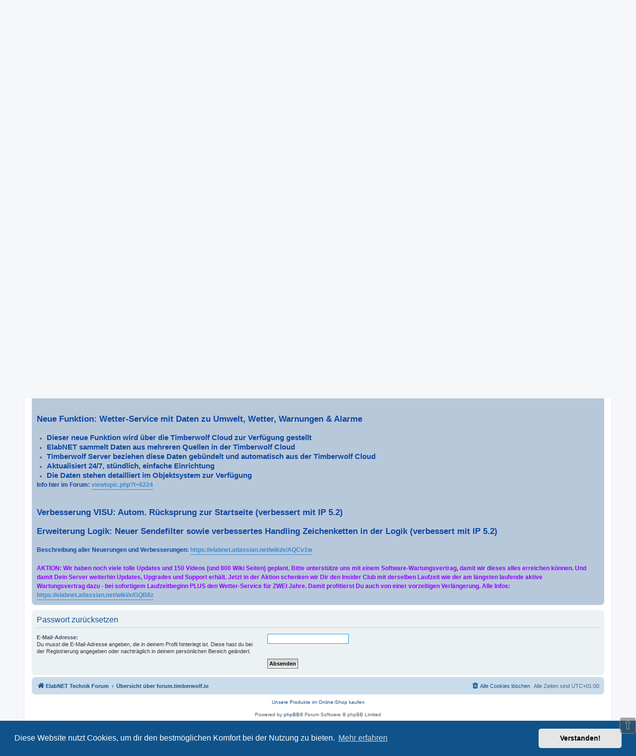

--- FILE ---
content_type: text/html; charset=UTF-8
request_url: https://forum.timberwolf.io/app.php/user/forgot_password?sid=704d30c9339da23585f7cc3d503e382b
body_size: 6848
content:
<!DOCTYPE html>
<html dir="ltr" lang="de">
<head>
<meta charset="utf-8" />
<meta http-equiv="X-UA-Compatible" content="IE=edge">
<meta name="viewport" content="width=device-width, initial-scale=1" />

<title>ElabNET Technik Forum - Passwort zurücksetzen</title>

	<link rel="alternate" type="application/atom+xml" title="Feed - ElabNET Technik Forum" href="/app.php/feed?sid=12811a266985db16978a72d0b8aa4577">			<link rel="alternate" type="application/atom+xml" title="Feed - Neue Themen" href="/app.php/feed/topics?sid=12811a266985db16978a72d0b8aa4577">				

<!--
	phpBB style name: prosilver
	Based on style:   prosilver (this is the default phpBB3 style)
	Original author:  Tom Beddard ( http://www.subBlue.com/ )
	Modified by:
-->

<link href="./../../assets/css/font-awesome.min.css?assets_version=383" rel="stylesheet">
<link href="./../../styles/prosilver/theme/stylesheet.css?assets_version=383" rel="stylesheet">
<link href="./../../styles/prosilver/theme/de/stylesheet.css?assets_version=383" rel="stylesheet">



	<link href="./../../assets/cookieconsent/cookieconsent.min.css?assets_version=383" rel="stylesheet">

<!--[if lte IE 9]>
	<link href="./../../styles/prosilver/theme/tweaks.css?assets_version=383" rel="stylesheet">
<![endif]-->

<style type="text/css">
    .mention {
        color: #ff0000;
    }
</style>
	
<link href="./../../ext/alex75/redtitlenewpost/styles/prosilver/theme/redtext.css?assets_version=383" rel="stylesheet" media="screen">
<link href="./../../ext/david63/sitelogo/styles/prosilver/theme/site_logo_common.css?assets_version=383" rel="stylesheet" media="screen">
<link href="./../../ext/dmzx/imageupload/styles/prosilver/theme/imageupload.css?assets_version=383" rel="stylesheet" media="screen">
<link href="./../../ext/dmzx/topicauthor/styles/all/theme/topicauthor.css?assets_version=383" rel="stylesheet" media="screen">
<link href="./../../ext/dmzx/whovisitedthistopic/styles/prosilver/theme/whovisitedthistopic.css?assets_version=383" rel="stylesheet" media="screen">
<link href="./../../ext/ernadoo/qte/styles/prosilver/theme/qte.css?assets_version=383" rel="stylesheet" media="screen">
<link href="./../../ext/gfksx/thanksforposts/styles/prosilver/theme/thanks.css?assets_version=383" rel="stylesheet" media="screen">
<link href="./../../ext/paul999/mention/styles/all/theme/mention.css?assets_version=383" rel="stylesheet" media="screen">
<link href="./../../ext/phpbb/collapsiblecategories/styles/all/theme/collapsiblecategories.css?assets_version=383" rel="stylesheet" media="screen">
<link href="./../../ext/phpbb/pages/styles/prosilver/theme/pages_common.css?assets_version=383" rel="stylesheet" media="screen">
<link href="./../../ext/phpbbes/scrolltoupdown/styles/all/theme/scrolltoupdown.css?assets_version=383" rel="stylesheet" media="screen">
<link href="./../../ext/vse/abbc3/styles/all/theme/abbc3_common.min.css?assets_version=383" rel="stylesheet" media="screen">
<link href="./../../ext/phpbb/boardannouncements/styles/all/theme/boardannouncements.css?assets_version=383" rel="stylesheet" media="screen">



</head>
<body id="phpbb" class="nojs notouch section-app/user/forgot_password ltr ">


<div id="wrap" class="wrap">
	<a id="top" class="top-anchor" accesskey="t"></a>
	<div id="page-header">
		<div class="headerbar" role="banner">
					<div class="inner">

			<div id="site-description" class="site-description">
		<a id="logo" class="logo" href="https://forum.timberwolf.io" title="ElabNET Technik Forum">
					<span class="site_logo"></span>
				</a>
				<h1>ElabNET Technik Forum</h1>
				<p>Timberwolf Server, BlitzART &amp; 1-Wire</p>
				<p class="skiplink"><a href="#start_here">Zum Inhalt</a></p>
			</div>

									<div id="search-box" class="search-box search-header" role="search">
				<form action="./../../search.php?sid=12811a266985db16978a72d0b8aa4577" method="get" id="search">
				<fieldset>
					<input name="keywords" id="keywords" type="search" maxlength="128" title="Suche nach Wörtern" class="inputbox search tiny" size="20" value="" placeholder="Suche…" />
					<button class="button button-search" type="submit" title="Suche">
						<i class="icon fa-search fa-fw" aria-hidden="true"></i><span class="sr-only">Suche</span>
					</button>
					<a href="./../../search.php?sid=12811a266985db16978a72d0b8aa4577" class="button button-search-end" title="Erweiterte Suche">
						<i class="icon fa-cog fa-fw" aria-hidden="true"></i><span class="sr-only">Erweiterte Suche</span>
					</a>
					<input type="hidden" name="sid" value="12811a266985db16978a72d0b8aa4577" />

				</fieldset>
				</form>
			</div>
						
			</div>
					</div>
				<div class="navbar" role="navigation">
	<div class="inner">

	<ul id="nav-main" class="nav-main linklist" role="menubar">

		<li id="quick-links" class="quick-links dropdown-container responsive-menu" data-skip-responsive="true">
			<a href="#" class="dropdown-trigger">
				<i class="icon fa-bars fa-fw" aria-hidden="true"></i><span>Schnellzugriff</span>
			</a>
			<div class="dropdown">
				<div class="pointer"><div class="pointer-inner"></div></div>
				<ul class="dropdown-contents" role="menu">
					
											<li class="separator"></li>
																									<li>
								<a href="./../../search.php?search_id=unanswered&amp;sid=12811a266985db16978a72d0b8aa4577" role="menuitem">
									<i class="icon fa-file-o fa-fw icon-gray" aria-hidden="true"></i><span>Unbeantwortete Themen</span>
								</a>
							</li>
							<li>
								<a href="./../../search.php?search_id=active_topics&amp;sid=12811a266985db16978a72d0b8aa4577" role="menuitem">
									<i class="icon fa-file-o fa-fw icon-blue" aria-hidden="true"></i><span>Aktive Themen</span>
								</a>
							</li>
							<li class="separator"></li>
							<li>
								<a href="./../../search.php?sid=12811a266985db16978a72d0b8aa4577" role="menuitem">
									<i class="icon fa-search fa-fw" aria-hidden="true"></i><span>Suche</span>
								</a>
							</li>
					
										<li class="separator"></li>

									</ul>
			</div>
		</li>

				<li data-skip-responsive="true">
			<a href="/app.php/help/faq?sid=12811a266985db16978a72d0b8aa4577" rel="help" title="Häufig gestellte Fragen" role="menuitem">
				<i class="icon fa-question-circle fa-fw" aria-hidden="true"></i><span>FAQ</span>
			</a>
		</li>
			<li data-last-responsive="true">
		<a href="/app.php/kb/index?sid=12811a266985db16978a72d0b8aa4577" rel="help" title="Knowledge Base ansehen" role="menuitem">
			<i class="icon fa-book fa-fw" aria-hidden="true"></i><span>Knowledge Base</span>
		</a>
	</li>
			<li >
			<a href="/app.php/datenschutzerklaerung?sid=12811a266985db16978a72d0b8aa4577" title="Datenschutzerklärung" role="menuitem">
				<i class="icon fa-gavel fa-fw" aria-hidden="true"></i><span>Datenschutzerklärung</span>
			</a>
		</li>
			<li >
			<a href="/app.php/impressum?sid=12811a266985db16978a72d0b8aa4577" title="Impressum" role="menuitem">
				<i class="icon fa-gavel fa-fw" aria-hidden="true"></i><span>Impressum</span>
			</a>
		</li>
					
			<li class="rightside"  data-skip-responsive="true">
			<a href="./../../ucp.php?mode=login&amp;redirect=app.php%2Fuser%2Fforgot_password&amp;sid=12811a266985db16978a72d0b8aa4577" title="Anmelden" accesskey="x" role="menuitem">
				<i class="icon fa-power-off fa-fw" aria-hidden="true"></i><span>Anmelden</span>
			</a>
		</li>
					<li class="rightside" data-skip-responsive="true">
				<a href="./../../ucp.php?mode=register&amp;sid=12811a266985db16978a72d0b8aa4577" role="menuitem">
					<i class="icon fa-pencil-square-o  fa-fw" aria-hidden="true"></i><span>Registrieren</span>
				</a>
			</li>
						</ul>

	<ul id="nav-breadcrumbs" class="nav-breadcrumbs linklist navlinks" role="menubar">
				
		
		<li class="breadcrumbs" itemscope itemtype="https://schema.org/BreadcrumbList">

							<span class="crumb" itemtype="https://schema.org/ListItem" itemprop="itemListElement" itemscope><a itemprop="item" href="https://forum.timberwolf.io" data-navbar-reference="home"><i class="icon fa-home fa-fw" aria-hidden="true"></i><span itemprop="name">ElabNET Technik Forum</span></a><meta itemprop="position" content="1" /></span>
			
							<span class="crumb" itemtype="https://schema.org/ListItem" itemprop="itemListElement" itemscope><a itemprop="item" href="./../../index.php?sid=12811a266985db16978a72d0b8aa4577" accesskey="h" data-navbar-reference="index"><span itemprop="name">Übersicht über forum.timberwolf.io</span></a><meta itemprop="position" content="2" /></span>

			
					</li>

		
					<li class="rightside responsive-search">
				<a href="./../../search.php?sid=12811a266985db16978a72d0b8aa4577" title="Zeigt die erweiterten Suchoptionen an" role="menuitem">
					<i class="icon fa-search fa-fw" aria-hidden="true"></i><span class="sr-only">Suche</span>
				</a>
			</li>
			</ul>

	</div>
</div>
	</div>

	
	<a id="start_here" class="anchor"></a>
	<div id="page-body" class="page-body" role="main">
		
					<div id="phpbb_announcement" style="background-color:#b8c8db">
		<a href="/app.php/boardannouncements/close?hash=4ae9e9ec&amp;sid=12811a266985db16978a72d0b8aa4577" data-ajax="close_announcement" data-overlay="false" class="close clearfix" title="Ankündigung schließen"></a>		<div><div style="text-align:center">
<span style="color:#0D47A1"><br>
<strong class="text-strong"><span style="font-size:200%;line-height:116%">Neue Insider Preview 5.2 veröffentlicht</span></strong><br>
<br>
<img src="https://forum.timberwolf.io/ext/dmzx/imageupload/files/6336075fad2c38bcd416c161572a2988.jpg" class="postimage" alt="Bild"></span></div><span style="color:#0D47A1"><br>
<br>
<br>
<span style="font-size:140%;line-height:116%"><strong class="text-strong">Neue Funktion: Wetter-Service mit Daten zu Umwelt, Wetter, Warnungen &amp; Alarme</strong></span><strong class="text-strong"><br>
<br>
<span style="font-size:125%;line-height:116%"><strong class="text-strong"></strong></span></strong></span><ul><li><span style="color:#0D47A1"><strong class="text-strong"><span style="font-size:125%;line-height:116%"><strong class="text-strong">Dieser neue Funktion wird über die Timberwolf Cloud zur Verfügung gestellt</strong></span></strong></span></li>
<li><span style="color:#0D47A1"><strong class="text-strong"><span style="font-size:125%;line-height:116%"><strong class="text-strong">ElabNET sammelt Daten aus mehreren Quellen in der Timberwolf Cloud</strong></span></strong></span></li>
<li><span style="color:#0D47A1"><strong class="text-strong"><span style="font-size:125%;line-height:116%"><strong class="text-strong">Timberwolf Server beziehen diese Daten gebündelt und automatisch aus der Timberwolf Cloud</strong></span></strong></span></li>
<li><span style="color:#0D47A1"><strong class="text-strong"><span style="font-size:125%;line-height:116%"><strong class="text-strong">Aktualisiert 24/7, stündlich, einfache Einrichtung</strong></span></strong></span></li>
<li><span style="color:#0D47A1"><strong class="text-strong"><span style="font-size:125%;line-height:116%"><strong class="text-strong">Die Daten stehen detailliert im Objektsystem zur Verfügung</strong></span></strong></span></li></ul><span style="color:#0D47A1"><strong class="text-strong"><strong class="text-strong">Info hier im Forum: <a href="https://forum.timberwolf.io/viewtopic.php?t=6224" class="postlink">viewtopic.php?t=6224</a><br>
<br>
<br>
<span style="font-size:140%;line-height:116%"><strong class="text-strong">Verbesserung VISU: Autom. Rücksprung zur Startseite (verbessert mit IP 5.2)</strong></span><strong class="text-strong"><br>
<br>
<span style="font-size:140%;line-height:116%"><strong class="text-strong">Erweiterung Logik: Neuer Sendefilter sowie verbessertes Handling Zeichenketten in der Logik (verbessert mit IP 5.2)</strong></span><strong class="text-strong"><br>
<br>
Beschreibung aller Neuerungen und Verbesserungen: <a href="https://elabnet.atlassian.net/wiki/x/AQCv1w" class="postlink">https://elabnet.atlassian.net/wiki/x/AQCv1w</a><br>
<br>
<span style="color:#8F00FF">AKTION: Wir haben noch viele tolle Updates und 150 Videos (und 800 Wiki Seiten) geplant. Bitte unterstütze uns mit einem Software-Wartungsvertrag, damit wir dieses alles erreichen können. Und damit Dein Server weiterhin Updates, Upgrades und Support erhält. Jetzt in der Aktion schenken wir Dir den Insider Club mit derselben Laufzeit wie der am längsten laufende aktive Wartungsvertrag dazu - bei sofortigem Laufzeitbeginn PLUS den Wetter-Service für ZWEI Jahre. Damit profitierst Du auch von einer vorzeitigen Verlängerung. Alle Infos: <a href="https://elabnet.atlassian.net/wiki/x/GQB8z" class="postlink">https://elabnet.atlassian.net/wiki/x/GQB8z</a></span></strong></strong></strong></strong></span></div>
	</div>

<form action="/app.php/user/forgot_password?sid=12811a266985db16978a72d0b8aa4577" method="post" id="reset_password">

<div class="panel">
	<div class="inner">

	<div class="content">
		<h2>Passwort zurücksetzen</h2>

		<fieldset>
								<dl>
				<dt><label for="email">E-Mail-Adresse:</label><br /><span>Du musst die E-Mail-Adresse angeben, die in deinem Profil hinterlegt ist. Diese hast du bei der Registrierung angegeben oder nachträglich in deinem persönlichen Bereich geändert.</span></dt>
				<dd><input class="inputbox autowidth" type="email" name="email" id="email" size="25" maxlength="100" value="" autofocus /></dd>
			</dl>
							<dl>
			<dt>&nbsp;</dt>
			<dd><input type="submit" name="submit" id="submit" class="button1" value="Absenden" tabindex="2" /></dd>
		</dl>
		<input type="hidden" name="creation_time" value="1769994646" />
<input type="hidden" name="form_token" value="cc5de4f9a07b351e5aec4e115561031dede84897" />

		</fieldset>
	</div>

	</div>
</div>
</form>

			</div>


<div id="page-footer" class="page-footer" role="contentinfo">
	<div class="navbar" role="navigation">
	<div class="inner">

	<ul id="nav-footer" class="nav-footer linklist" role="menubar">
		<li class="breadcrumbs">
							<span class="crumb"><a href="https://forum.timberwolf.io" data-navbar-reference="home"><i class="icon fa-home fa-fw" aria-hidden="true"></i><span>ElabNET Technik Forum</span></a></span>									<span class="crumb"><a href="./../../index.php?sid=12811a266985db16978a72d0b8aa4577" data-navbar-reference="index"><span>Übersicht über forum.timberwolf.io</span></a></span>					</li>
		
				<li class="rightside">Alle Zeiten sind <span title="Europa/Berlin">UTC+01:00</span></li>
							<li class="rightside">
				<a href="./../../ucp.php?mode=delete_cookies&amp;sid=12811a266985db16978a72d0b8aa4577" data-ajax="true" data-refresh="true" role="menuitem">
					<i class="icon fa-trash fa-fw" aria-hidden="true"></i><span>Alle Cookies löschen</span>
				</a>
			</li>
														</ul>

	</div>
</div>

	<div class="copyright">
		<script type="text/javascript">
//copyright=new Date();

//update=copyright.getFullYear();

//document.write("Copyright\u0020\u0026copy\u003B 2018 - "+ update +	" ElabNET Technik Forum All\u0020rights\u0020reserved.");

</script>
<a href="https://shop.elabnet.de">Unsere Produkte im Online-Shop kaufen</a>
<br /><br />
		<p class="footer-row">
			<span class="footer-copyright">Powered by <a href="https://www.phpbb.com/">phpBB</a>&reg; Forum Software &copy; phpBB Limited</span>
		</p>
				<p class="footer-row">
			<span class="footer-copyright">Deutsche Übersetzung durch <a href="https://www.phpbb.de/">phpBB.de</a></span>
		</p>
						<p class="footer-row" role="menu">
			<a class="footer-link" href="./../../ucp.php?mode=privacy&amp;sid=12811a266985db16978a72d0b8aa4577" title="Datenschutz" role="menuitem">
				<span class="footer-link-text">Datenschutz</span>
			</a>
			|
			<a class="footer-link" href="./../../ucp.php?mode=terms&amp;sid=12811a266985db16978a72d0b8aa4577" title="Nutzungsbedingungen" role="menuitem">
				<span class="footer-link-text">Nutzungsbedingungen</span>
			</a>
		</p>
					</div>

	<div id="darkenwrapper" class="darkenwrapper" data-ajax-error-title="AJAX-Fehler" data-ajax-error-text="Bei der Verarbeitung deiner Anfrage ist ein Fehler aufgetreten." data-ajax-error-text-abort="Der Benutzer hat die Anfrage abgebrochen." data-ajax-error-text-timeout="Bei deiner Anfrage ist eine Zeitüberschreitung aufgetreten. Bitte versuche es erneut." data-ajax-error-text-parsererror="Bei deiner Anfrage ist etwas falsch gelaufen und der Server hat eine ungültige Antwort zurückgegeben.">
		<div id="darken" class="darken">&nbsp;</div>
	</div>

	<div id="phpbb_alert" class="phpbb_alert" data-l-err="Fehler" data-l-timeout-processing-req="Bei der Anfrage ist eine Zeitüberschreitung aufgetreten.">
		<a href="#" class="alert_close">
			<i class="icon fa-times-circle fa-fw" aria-hidden="true"></i>
		</a>
		<h3 class="alert_title">&nbsp;</h3><p class="alert_text"></p>
	</div>
	<div id="phpbb_confirm" class="phpbb_alert">
		<a href="#" class="alert_close">
			<i class="icon fa-times-circle fa-fw" aria-hidden="true"></i>
		</a>
		<div class="alert_text"></div>
	</div>
</div>

</div>

<div>
	<a id="bottom" class="anchor" accesskey="z"></a>
	</div>

<script src="./../../assets/javascript/jquery-3.7.1.min.js?assets_version=383"></script>
<script src="./../../assets/javascript/core.js?assets_version=383"></script>

	<script src="./../../assets/cookieconsent/cookieconsent.min.js?assets_version=383"></script>
	<script>
		if (typeof window.cookieconsent === "object") {
			window.addEventListener("load", function(){
				window.cookieconsent.initialise({
					"palette": {
						"popup": {
							"background": "#0F538A"
						},
						"button": {
							"background": "#E5E5E5"
						}
					},
					"theme": "classic",
					"content": {
						"message": "Diese\u0020Website\u0020nutzt\u0020Cookies,\u0020um\u0020dir\u0020den\u0020bestm\u00F6glichen\u0020Komfort\u0020bei\u0020der\u0020Nutzung\u0020zu\u0020bieten.",
						"dismiss": "Verstanden\u0021",
						"link": "Mehr\u0020erfahren",
						"href": "./../../ucp.php?mode=privacy&amp;sid=12811a266985db16978a72d0b8aa4577"
					}
				});
			});
		}
	</script>


<!-- Send the variables to the js file -->
<script>
	var backgroundImage		= '.\/..\/..\/styles\/prosilver\/theme\/images\/bg_header.gif\u003Fsid\u003D12811a266985db16978a72d0b8aa4577';
	var bannerHeight		= '100';
	var borderRadius		= '10';
	var headerColour		= '\u00230d47a1';
	var headerColour1		= '\u00236572b5';
	var headerColour2		= '\u0023fffffffffffb1a67';
	var logoCorners 		= '0px\u00200px\u00200px\u00200px';
	var logoHeight 			= '52';
	var logoWidth 			= '57';
	var overrideColour		= '\u0023000000';
	var removeHeaderBar		= '0';
	var repeatBackground	= '0';
	var responsive			= '1';
	var searchBelow			= '';
	var siteLogo 			= 'url\u0028\u0022.\/..\/..\/\/styles\/prosilver\/theme\/images\/Kopf.png\u003Fsid\u003D12811a266985db16978a72d0b8aa4577\u0022\u0029';
	var siteLogoUrl			= '.\/..\/..\/\u003Fsid\u003D12811a266985db16978a72d0b8aa4577';
	var siteLogoBanner		= '.\/..\/..\/\u003Fsid\u003D12811a266985db16978a72d0b8aa4577';
	var siteLogoCentre		= '';
	var siteLogoRemove		= '0';
	var siteLogoRight		= '';
	var siteNameSupress		= '';
	var useBackground		= '';
	var useBanner			= '';
	var useHeaderColour		= '1';
	var useLogoUrl			= '';
	var useOverrideColour	= '0';
</script>


<div class="nav-up" id='ToTop'>⇧</div>
<div class="nav-down" id='OnBottom'>⇩</div>

<script>

(function($) { // Avoid conflicts with other libraries

'use strict';

	$(function() {
        if ($(window).scrollTop() >= "250") $("#ToTop").fadeIn("slow")
        $(window).scroll(function() {
            if ($(window).scrollTop() <= "250") $("#ToTop").fadeOut("slow")
            else $("#ToTop").fadeIn("slow")
        });

        if ($(window).scrollTop() <= $(document).height() - "999") $("#OnBottom").fadeIn("slow")
        $(window).scroll(function() {
            if ($(window).scrollTop() >= $(document).height() - "999") $("#OnBottom").fadeOut("slow")
            else $("#OnBottom").fadeIn("slow")
        });

        $("#ToTop").click(function() {
            $("html,body").animate({
                scrollTop: 0
            }, "slow")
        })
        $("#OnBottom").click(function() {
            $("html,body").animate({
                scrollTop: $(document).height()
            }, "slow")
        })
    });
})(jQuery);

</script>
<script type="text/javascript">
	"use strict";
	var elonw_title = 'ELONW';
	var source=removeSubdomain(location.hostname);
	var IgnoreClasses = [
		'posterip',
		'share-button',
		'fancybox',
		'lightbox',
		'colorbox'
	];
	var NotInClass = true;
	$(document).on('click',('a[href^="http://"], a[href^="https://"], a[href^="ftp://"]'), function() {
		if ($(this).attr('class') !== undefined)
		{
			var ClassList = $(this).attr('class').split(/\s+/);
			$(ClassList).each(function() { 
				if($.inArray(this, IgnoreClasses) !== -1)
				{
					NotInClass = false;
				}
			});
		}
		if ($(this).attr('onclick') !== undefined)
		{
			NotInClass = false;
		}
		var href = $(this).attr('href');
		var hostname = this.hostname;
		if(hostname && removeSubdomain(hostname)!==source && NotInClass)
		{
			window.open(href);
			return false;
		}	
	});
	(function($) {
	   $('.forum_link').each(function(){
		  $(this).find('a').attr("onclick","window.open(this.href);return false;").attr("rel", "nofollow");
	   });
	})(jQuery);
	function removeSubdomain(a,b){return a.split(".").slice(-(b||2)).join(".")};
</script>

<script src="./../../ext/phpbb/collapsiblecategories/styles/all/template/js/collapsiblecategories.js?assets_version=383"></script>
<script src="./../../ext/phpbb/boardannouncements/styles/all/template/js/boardannouncements.js?assets_version=383"></script>
<script src="./../../styles/prosilver/template/forum_fn.js?assets_version=383"></script>
<script src="./../../styles/prosilver/template/ajax.js?assets_version=383"></script>
<script src="./../../ext/david63/sitelogo/styles/all/template/site_logo_min.js?assets_version=383"></script>
<script src="./../../ext/ernadoo/qte/styles/prosilver/template/jquery.qte.js?assets_version=383"></script>
<script src="./../../ext/vse/abbc3/styles/all/template/js/abbc3.min.js?assets_version=383"></script>



</body>
</html>


--- FILE ---
content_type: text/javascript
request_url: https://forum.timberwolf.io/styles/prosilver/template/forum_fn.js?assets_version=383
body_size: 5032
content:
function find_username(url){'use strict';popup(url,760,570,'_usersearch');return false}function popup(url,width,height,name){'use strict';if(!name){name='_popup'}window.open(url.replace(/&amp;/g,'&'),name,'height='+height+',resizable=yes,scrollbars=yes, width='+width);return false}function pageJump(item){'use strict';var page=parseInt(item.val(),10),perPage=item.attr('data-per-page'),baseUrl=item.attr('data-base-url'),startName=item.attr('data-start-name');if(page!==null&&!isNaN(page)&&page===Math.floor(page)&&page>0){if(baseUrl.indexOf('?')===-1){document.location.href=baseUrl+'?'+startName+'='+((page-1)*perPage)}else{document.location.href=baseUrl.replace(/&amp;/g,'&')+'&'+startName+'='+((page-1)*perPage)}}}function marklist(id,name,state){'use strict';jQuery('#'+id+' input[type=checkbox][name]').each(function(){var $this=jQuery(this);if($this.attr('name').substr(0,name.length)===name&&!$this.prop('disabled')){$this.prop('checked',state)}})}function viewableArea(e,itself){'use strict';if(!e){return}if(!itself){e=e.parentNode}if(!e.vaHeight){e.vaHeight=e.offsetHeight;e.vaMaxHeight=e.style.maxHeight;e.style.height='auto';e.style.maxHeight='none';e.style.overflow='visible'}else{e.style.height=e.vaHeight+'px';e.style.overflow='auto';e.style.maxHeight=e.vaMaxHeight;e.vaHeight=false}}jQuery(function($){'use strict';$('.sub-panels').each(function(){var $childNodes=$('a[data-subpanel]',this),panels=$childNodes.map(function(){return this.getAttribute('data-subpanel')}),showPanel=this.getAttribute('data-show-panel');if(panels.length){activateSubPanel(showPanel,panels);$childNodes.click(function(){activateSubPanel(this.getAttribute('data-subpanel'),panels);return false})}})});function activateSubPanel(p,panels){'use strict';var i,showPanel;if(typeof p==='string'){showPanel=p}$('input[name="show_panel"]').val(showPanel);if(typeof panels==='undefined'){panels=jQuery('.sub-panels a[data-subpanel]').map(function(){return this.getAttribute('data-subpanel')})}for(i=0;i<panels.length;i+=1){jQuery('#'+panels[i]).css('display',panels[i]===showPanel?'block':'none');jQuery('#'+panels[i]+'-tab').toggleClass('activetab',panels[i]===showPanel)}}function selectCode(a){'use strict';var e=a.parentNode.parentNode.getElementsByTagName('CODE')[0];var s,r;if(window.getSelection){s=window.getSelection();if(s.setBaseAndExtent){var l=(e.innerText.length>1)?e.innerText.length-1:1;try{s.setBaseAndExtent(e,0,e,l)}catch(error){r=document.createRange();r.selectNodeContents(e);s.removeAllRanges();s.addRange(r)}}else{if(window.opera&&e.innerHTML.substring(e.innerHTML.length-4)==='<BR>'){e.innerHTML=e.innerHTML+'&nbsp;'}r=document.createRange();r.selectNodeContents(e);s.removeAllRanges();s.addRange(r)}}else if(document.getSelection){s=document.getSelection();r=document.createRange();r.selectNodeContents(e);s.removeAllRanges();s.addRange(r )}else if(document.selection){r=document.body.createTextRange();r.moveToElementText(e);r.select()}}var inAutocomplete=false;var lastKeyEntered='';function phpbbCheckKey(event){'use strict';if(event.keyCode&&(event.keyCode===40||event.keyCode===38)){inAutocomplete=true}if(inAutocomplete){if(!lastKeyEntered||lastKeyEntered===event.which){inAutocomplete=false;return true}}if(event.which!==13){lastKeyEntered=event.which;return true}return false}jQuery(function($){'use strict';$('form input[type=text], form input[type=password]').on('keypress',function(e){var defaultButton=$(this).parents('form').find('input[type=submit].default-submit-action');if(!defaultButton||defaultButton.length<=0){return true}if(phpbbCheckKey(e)){return true}if((e.which&&e.which===13)||(e.keyCode&&e.keyCode===13)){defaultButton.click();return false}return true})});function insertUser(formId,value){'use strict';var $form=jQuery(formId),formName=$form.attr('data-form-name'),fieldName=$form.attr('data-field-name'),item=opener.document.forms[formName][fieldName];if(item.value.length&&item.type==='textarea'){value=item.value+'\n'+value}item.value=value}function insert_marked_users(formId,users){'use strict';$(users).filter(':checked').each(function(){insertUser(formId,this.value)});window.close()}function insert_single_user(formId,user){'use strict';insertUser(formId,user);window.close()}function parseDocument($container){'use strict';var test=document.createElement('div'),oldBrowser=(typeof test.style.borderRadius==='undefined'),$body=$('body');$container.find('input[data-reset-on-edit]').on('keyup',function(){$(this.getAttribute('data-reset-on-edit')).val('')});$container.find('.pagination .page-jump-form :button').click(function(){var $input=$(this).siblings('input.inputbox');pageJump($input)});$container.find('.pagination .page-jump-form input.inputbox').on('keypress',function(event){if(event.which===13||event.keyCode===13){event.preventDefault();pageJump($(this))}});$container.find('.pagination .dropdown-trigger').click(function(){var $dropdownContainer=$(this).parent();setTimeout(function(){if($dropdownContainer.hasClass('dropdown-visible')){$dropdownContainer.find('input.inputbox').focus()}},100)});$container.find('.navlinks').each(function(){var $this=$(this),$left=$this.children().not('.rightside'),$right=$this.children('.rightside');if($left.length!==1||!$right.length){return}function resize(){var width=0,diff=$left.outerWidth(true)-$left.width(),minWidth=Math.max($this.width()/3,240),maxWidth;$right.each(function(){var $this=$(this);if($this.is(':visible')){width+=$this.outerWidth(true)}});maxWidth=$this.width()-width-diff;$left.css('max-width',Math.floor(Math.max(maxWidth,minWidth))+'px')}resize();$(window).resize(resize)});$container.find('.breadcrumbs:not([data-skip-responsive])').each(function(){var $this=$(this),$links=$this.find('.crumb'),length=$links.length,classes=['wrapped-max','wrapped-wide','wrapped-medium','wrapped-small','wrapped-tiny'],classesLength=classes.length,maxHeight=0,lastWidth=false,wrapped=false;$this.find('a').each(function(){var $link=$(this);$link.attr('title',$link.text())});function check(){var height=$this.height(),width;width=parseInt($this.css('max-width'),10);if(!width){width=$body.width()}maxHeight=parseInt($this.css('line-height'),10);$links.each(function(){if($(this).height()>0){maxHeight=Math.max(maxHeight,$(this).outerHeight(true))}});if(height<=maxHeight){if(!wrapped||lastWidth===false||lastWidth>=width){return}}lastWidth=width;if(wrapped){$this.removeClass('wrapped').find('.crumb.wrapped').removeClass('wrapped '+classes.join(' '));if($this.height()<=maxHeight){return}}wrapped=true;$this.addClass('wrapped');if($this.height()<=maxHeight){return}for(var i=0;i<classesLength;i+=1){for(var j=length-1;j>=0;j-=1){$links.eq(j).addClass('wrapped '+classes[i]);if($this.height()<=maxHeight){return}}}}check();$(window).resize(check)});var selector='.linklist:not(.navlinks, [data-skip-responsive]),.postbody .post-buttons:not([data-skip-responsive])';$container.find(selector).each(function(){var $this=$(this),filterSkip='.breadcrumbs, [data-skip-responsive]',filterLast='.edit-icon, .quote-icon, [data-last-responsive]',$linksAll=$this.children(),$linksNotSkip=$linksAll.not(filterSkip),$linksFirst=$linksNotSkip.not(filterLast),$linksLast=$linksNotSkip.filter(filterLast),persistent=$this.attr('id')==='nav-main',html='<li class="responsive-menu hidden"><a href="javascript:void(0);" class="js-responsive-menu-link responsive-menu-link"><i class="icon fa-bars fa-fw" aria-hidden="true"></i></a><div class="dropdown"><div class="pointer"><div class="pointer-inner"></div></div><ul class="dropdown-contents" /></div></li>',slack=3;if(!persistent){if($linksNotSkip.is('.rightside')){$linksNotSkip.filter('.rightside:first').before(html);$this.children('.responsive-menu').addClass('rightside')}else{$this.append(html)}}var $menu=$this.children('.responsive-menu'),$menuContents=$menu.find('.dropdown-contents'),persistentContent=$menuContents.find('li:not(.separator)').length,lastWidth=false,compact=false,responsive1=false,responsive2=false,copied1=false,copied2=false,maxHeight=0;$linksAll.each(function(){if(!$(this).height()){return}maxHeight=Math.max(maxHeight,$(this).outerHeight(true))});if(maxHeight<1){return;}else{maxHeight=maxHeight+slack}function check(){var width=$body.width();if(responsive2&&compact&&(width<=lastWidth)){return}lastWidth=width;if(responsive1||responsive2){$linksNotSkip.removeClass('hidden');$menuContents.children('.clone').addClass('hidden');responsive1=responsive2=false}if(compact){$this.removeClass('compact');compact=false}if(persistent&&persistentContent){$menu.removeClass('hidden')}else{$menu.addClass('hidden')}if($this.height()<=maxHeight){return}if(!compact){$this.addClass('compact');compact=true}if($this.height()<=maxHeight){return}if(compact){$this.removeClass('compact');compact=false}if(!copied1){var $clones1=$linksFirst.clone(true);$menuContents.prepend($clones1.addClass('clone clone-first').removeClass('leftside rightside'));if($this.hasClass('post-buttons')){$('.button',$menuContents).removeClass('button');$('.sr-only',$menuContents).removeClass('sr-only');$('.js-responsive-menu-link').addClass('button').addClass('button-icon-only');$('.js-responsive-menu-link .icon').removeClass('fa-bars').addClass('fa-ellipsis-h')}copied1=true}if(!responsive1){$linksFirst.addClass('hidden');responsive1=true;$menuContents.children('.clone-first').removeClass('hidden');$menu.removeClass('hidden')}if($this.height()<=maxHeight){return}if(!compact){$this.addClass('compact');compact=true}if($this.height()<=maxHeight){return}if(!$linksLast.length){return;}if(compact){$this.removeClass('compact');compact=false}if(!copied2){var $clones2=$linksLast.clone();$menuContents.prepend($clones2.addClass('clone clone-last').removeClass('leftside rightside'));copied2=true}if(!responsive2){$linksLast.addClass('hidden');responsive2=true;$menuContents.children('.clone-last').removeClass('hidden')}if($this.height()<=maxHeight){return}if(!compact){$this.addClass('compact');compact=true}}if(!persistent){phpbb.registerDropdown($menu.find('a.js-responsive-menu-link'),$menu.find('.dropdown'),false)}$linksAll.find('img').each(function(){$(this).on('load',function(){check()})});check();$(window).resize(check)});if(oldBrowser){return}$container.find('ul.topiclist dd.mark').siblings('dt').children('.list-inner').addClass('with-mark');$container.find('.topiclist.responsive-show-all > li > dl').each(function(){var $this=$(this),$block=$this.find('dt .responsive-show:last-child'),first=true;if(!$block.length){$this.find('dt > .list-inner').append('<div class="responsive-show" style="display:none;" />');$block=$this.find('dt .responsive-show:last-child')}else{first=($.trim($block.text()).length===0)}$this.find('dd').not('.mark').each(function(){var column=$(this),$children=column.children(),html=column.html();if($children.length===1&&$children.text()===column.text()){html=$children.html()}$block.append((first?'':'<br />')+html);first=false})});$container.find('.topiclist.responsive-show-columns').each(function(){var $list=$(this),headers=[],headersLength=0;$list.prev('.topiclist').find('li.header dd').not('.mark').each(function(){headers.push($(this).text());headersLength+=1});if(!headersLength){return}$list.find('dl').each(function(){var $this=$(this),$block=$this.find('dt .responsive-show:last-child'),first=true;if(!$block.length){$this.find('dt > .list-inner').append('<div class="responsive-show" style="display:none;" />');$block=$this.find('dt .responsive-show:last-child')}else{first=($.trim($block.text()).length===0)}$this.find('dd').not('.mark').each(function(i){var column=$(this),children=column.children(),html=column.html();if(children.length===1&&children.text()===column.text()){html=children.html()}if(i<headersLength){html=headers[i]+': <strong>'+html+'</strong>'}$block.append((first?'':'<br />')+html);first=false})})});$container.find('table.table1').not('.not-responsive').each(function(){var $this=$(this),$th=$this.find('thead > tr > th'),headers=[],totalHeaders=0,i,headersLength;$th.each(function(column){var cell=$(this),colspan=parseInt(cell.attr('colspan'),10),dfn=cell.attr('data-dfn'),text=dfn?dfn:cell.text();colspan=isNaN(colspan)||colspan<1?1:colspan;for(i=0;i<colspan;i+=1){headers.push(text)}totalHeaders+=1;if(dfn&&!column){$this.addClass('show-header')}});headersLength=headers.length;$this.addClass('responsive');if(totalHeaders<2){$this.addClass('show-header');return}$this.find('tbody > tr').each(function(){var row=$(this),cells=row.children('td'),column=0;if(cells.length===1){row.addClass('big-column');return}cells.each(function(){var cell=$(this),colspan=parseInt(cell.attr('colspan'),10),text=$.trim(cell.text());if(headersLength<=column){return}if((text.length&&text!=='-')||cell.children().length){cell.prepend('<dfn style="display: none;">'+headers[column]+'</dfn>')}else{cell.addClass('empty')}colspan=isNaN(colspan)||colspan<1?1:colspan;column+=colspan})})});$container.find('table.responsive > tbody').not('.responsive-skip-empty').each(function(){var $items=$(this).children('tr');if(!$items.length){$(this).parent('table:first').addClass('responsive-hide')}});$container.find('#tabs, #minitabs').not('[data-skip-responsive]').each(function(){var $this=$(this),$ul=$this.children(),$tabs=$ul.children().not('[data-skip-responsive]'),$links=$tabs.children('a'),$item=$ul.append('<li class="tab responsive-tab" style="display:none;"><a href="javascript:void(0);" class="responsive-tab-link">&nbsp;</a><div class="dropdown tab-dropdown" style="display: none;"><div class="pointer"><div class="pointer-inner"></div></div><ul class="dropdown-contents" /></div></li>').find('li.responsive-tab'),$menu=$item.find('.dropdown-contents'),maxHeight=0,lastWidth=false,responsive=false;$links.each(function(){var $this=$(this);maxHeight=Math.max(maxHeight,Math.max($this.outerHeight(true),$this.parent().outerHeight(true)))});function check(){var width=$body.width(),height=$this.height();if(!arguments.length&&(!responsive||width<=lastWidth)&&height<=maxHeight){return}$tabs.show();$item.hide();lastWidth=width;height=$this.height();if(height<=maxHeight){if($item.hasClass('dropdown-visible')){phpbb.toggleDropdown.call($item.find('a.responsive-tab-link').get(0))}return}responsive=true;$item.show();$menu.html('');var $availableTabs=$tabs.filter(':not(.activetab, .responsive-tab)'),total=$availableTabs.length,i,$tab;for(i=total-1;i>=0;i-=1){$tab=$availableTabs.eq(i);$menu.prepend($tab.clone(true).removeClass('tab'));$tab.hide();if($this.height()<=maxHeight){$menu.find('a').click(function(){check(true)});return}}$menu.find('a').click(function(){check(true)})}var $tabLink=$item.find('a.responsive-tab-link');phpbb.registerDropdown($tabLink,$item.find('.dropdown'),{visibleClass:'activetab'});check(true);$(window).resize(check)});$container.find('#navigation').each(function(){var $items=$(this).children('ol, ul').children('li');if($items.length===1){$(this).addClass('responsive-hide')}});$container.find('[data-responsive-text]').each(function(){var $this=$(this),fullText=$this.text(),responsiveText=$this.attr('data-responsive-text'),responsive=false;function check(){if($(window).width()>700){if(!responsive){return}$this.text(fullText);responsive=false;return}if(responsive){return}$this.text(responsiveText);responsive=true}check();$(window).resize(check)})}jQuery(function($){'use strict';$('#phpbb.nojs').toggleClass('nojs hasjs');$('#phpbb').toggleClass('hastouch',phpbb.isTouch);$('#phpbb.hastouch').removeClass('notouch');$('form[data-focus]:first').each(function(){$('#'+this.getAttribute('data-focus')).focus()});parseDocument($('body'))});
